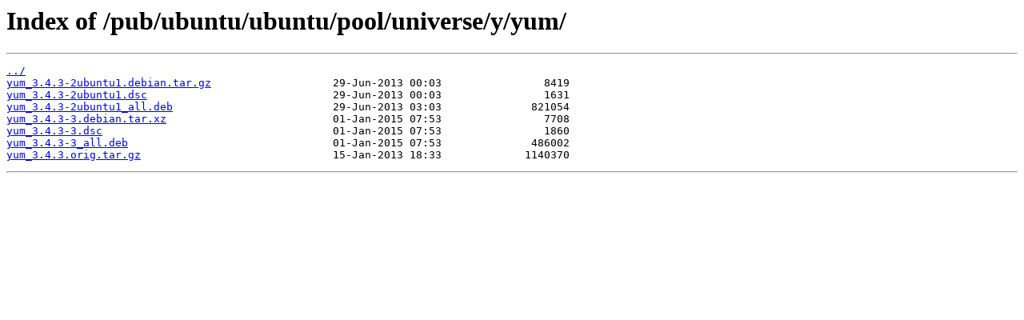

--- FILE ---
content_type: text/html
request_url: https://mirror.cs.jmu.edu/pub/ubuntu/ubuntu/pool/universe/y/yum/
body_size: 346
content:
<html>
<head><title>Index of /pub/ubuntu/ubuntu/pool/universe/y/yum/</title></head>
<body>
<h1>Index of /pub/ubuntu/ubuntu/pool/universe/y/yum/</h1><hr><pre><a href="../">../</a>
<a href="yum_3.4.3-2ubuntu1.debian.tar.gz">yum_3.4.3-2ubuntu1.debian.tar.gz</a>                   29-Jun-2013 00:03                8419
<a href="yum_3.4.3-2ubuntu1.dsc">yum_3.4.3-2ubuntu1.dsc</a>                             29-Jun-2013 00:03                1631
<a href="yum_3.4.3-2ubuntu1_all.deb">yum_3.4.3-2ubuntu1_all.deb</a>                         29-Jun-2013 03:03              821054
<a href="yum_3.4.3-3.debian.tar.xz">yum_3.4.3-3.debian.tar.xz</a>                          01-Jan-2015 07:53                7708
<a href="yum_3.4.3-3.dsc">yum_3.4.3-3.dsc</a>                                    01-Jan-2015 07:53                1860
<a href="yum_3.4.3-3_all.deb">yum_3.4.3-3_all.deb</a>                                01-Jan-2015 07:53              486002
<a href="yum_3.4.3.orig.tar.gz">yum_3.4.3.orig.tar.gz</a>                              15-Jan-2013 18:33             1140370
</pre><hr></body>
</html>
